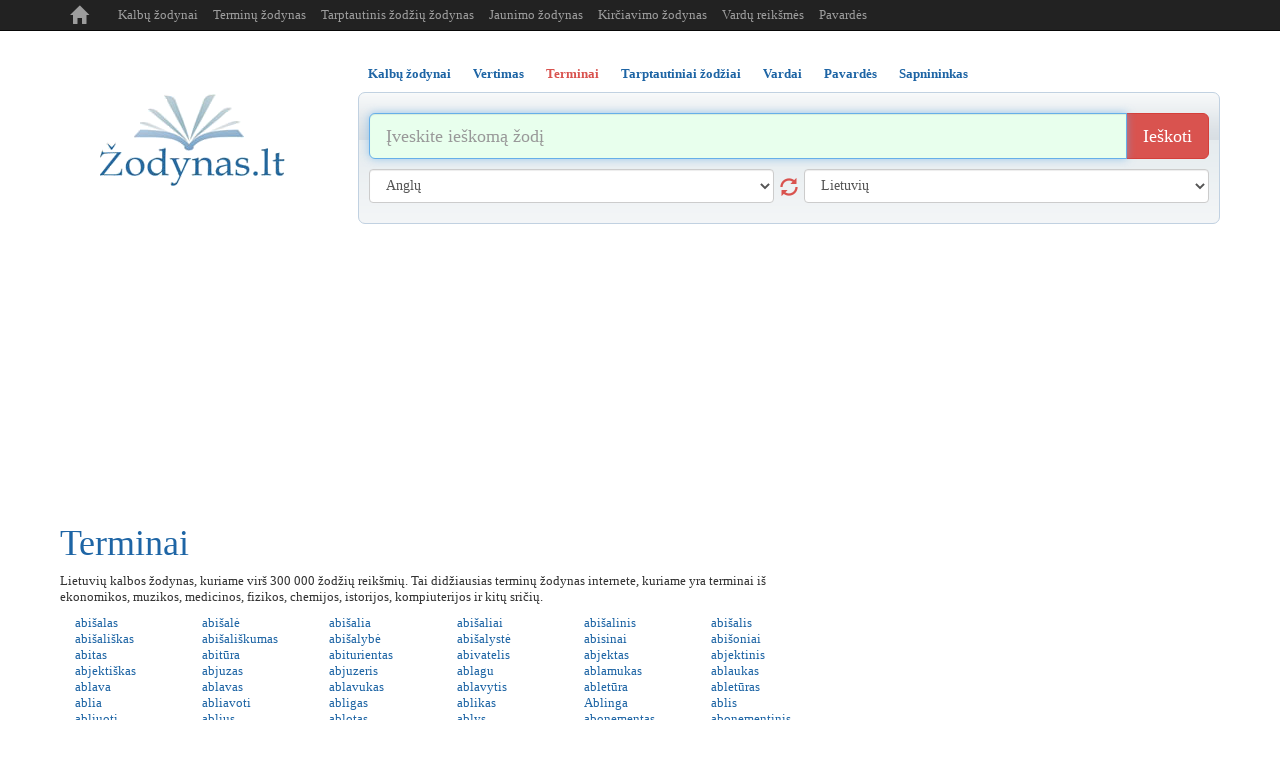

--- FILE ---
content_type: text/html; charset=UTF-8
request_url: https://www.zodynas.lt/terminu-zodynas/?page=2
body_size: 6836
content:
<!DOCTYPE html>
<head>

	<title>Terminų Žodynas - Terminai - Tarptautinių Žodžių Žodynas</title>
	<meta http-equiv="content-type" content="text/html; charset=utf-8"/>
	<meta name="description" content="Didžiausias internete terminų žodynas. Medicinos, fizikos, istorijos, chemijos, ekonomikos, kompiuteriniai ir kiti terminai." />
	<meta name="keywords" content="Terminai, terminu zodynas, terminynas, tarptautiniai zodziai, tarptautiniu zodziu zodynas" />

	<meta name="msvalidate.01" content="ED8FDBB658BF1D55E6CF3A1259DB1131" />
	
    <meta http-equiv="X-UA-Compatible" content="IE=edge">
    <meta name="viewport" content="width=device-width, initial-scale=1.0, maximum-scale=1.0, user-scalable=no"/>
    <meta name="robots" content="all" />

    <link rel="icon" href="/i/favicon.ico" type="image/x-icon" />
    <link rel="shortcut icon" href="/i/favicon.ico" type="image/x-icon" />

    <link href="/c/bootstrap.min.css" rel="stylesheet" type="text/css" />

    <link href="/c/helper.css" rel="stylesheet" type="text/css" />
    <link href="/c/s.new.css" rel="stylesheet" type="text/css" />

    <!-- Global site tag (gtag.js) - Google Analytics -->
    <!--
    <script async src="https://www.googletagmanager.com/gtag/js?id=UA-8883481-8"></script>
    <script>
        window.dataLayer = window.dataLayer || [];
        function gtag(){dataLayer.push(arguments);}
        gtag('js', new Date());

        gtag('config', 'UA-8883481-8');
    </script>
-->

    <script type="application/ld+json">
      {
        "@context": "https://schema.org",
        "@type": "WebSite",
        "name": "Žodynas",
        "url": "https://wwww.zodynas.lt"
      }
    </script>



    <!-- Global site tag (gtag.js) - Google Analytics -->
    <script async src="https://www.googletagmanager.com/gtag/js?id=G-M3HHS541DP"></script>
    <script>
        window.dataLayer = window.dataLayer || [];
        function gtag(){dataLayer.push(arguments);}
        gtag('js', new Date());
        gtag('config', 'G-M3HHS541DP');
    </script>


    
</head> 
<body>



<div class="container p-r5 p-l5">

    <nav class="navbar navbar-inverse navbar-fixed-top navbar-expand-md">
        <div class="container">
            <div class="navbar-header">
                <button type="button" class="navbar-toggle collapsed m-b5" data-toggle="collapse" data-target="#navbar" aria-expanded="false" aria-controls="navbar">
                    <span class="sr-only">Toggle navigation</span>
                    <span class="icon-bar">..</span>
                    <span class="icon-bar">..</span>
                    <span class="icon-bar">..</span>
                </button>
                <a class="navbar-brand t-t-c" href="/">
                    <span class="glyphicon glyphicon-home" aria-hidden="true" title="zodynas.lt"></span>
                </a>
            </div>
            <div id="navbar" class="collapse navbar-collapse">
                <ul class="nav navbar-nav">
                    <li><a class="" href="/zodynai" title="Kalbų žodynas">Kalbų žodynai</a></li>
                    <li><a class="" href="/terminu-zodynas" title="Terminų žodynas">Terminų žodynas</a></li>
                    <li><a class="" href="/tarptautinis-zodziu-zodynas" title="Tarptautinis žodžių žodynas">Tarptautinis žodžių žodynas</a></li>
                    <li><a class="" href="/jaunimo-zodynas" title="Jaunimo žodynas">Jaunimo žodynas</a></li>
                    <li><a class="hidden-md hidden-sm" href="/kirciavimo-zodynas" title="Kirčiavimas">Kirčiavimo žodynas</a></li>
                    <li><a class="" href="/vardu-reiksmes" title="Vardų reikšmės">Vardų reikšmės</a></li>
                    <li><a class="hidden-md hidden-sm" href="/pavardes" title="Pavardės">Pavardės</a></li>
                    <!-- <li><a class="hidden-md hidden-sm" href="/vietovardziai" title="Vietovardžiai">Vietovardžiai</a></li>-->
                </ul>
            </div><!--/.nav-collapse -->
        </div>
    </nav>

    <div class="banner-top m-t30 t-a-c o-h p-t5">
            </div>

    <div class="row m-t20">

        <!-- Logo -->
        <div class="col-sm-3 t-a-c logo-md logo-lg display-sm-none">

            <a href="/" class="logo">
                <img src="/i/logo.png" title="Žodynas.lt" alt="Žodynas" />
            </a>

            <div class="d-b m-t10">
                <div class="t-a-c col-xs-12">
                    <div class="fb-like pull-right" data-href="https://www.facebook.com/zodynas" data-layout="button_count" data-action="like" data-show-faces="false" data-share="false"></div>
                </div>
            </div>

        </div>
        <!-- /Logo -->

        


<div class="col-sm-9">

    <div role="tabpanel">

        <!-- Nav tabs -->
        <ul class="nav nav-tabs b-n list m-sm-t15 pos-r" role="tablist">
            		
		            <li class="" role="presentation">
                <a class=" active  f-b" href="#s12" aria-controls="12"  title="Kalbų žodynai" id="m12" role="tab" data-toggle="tab" >Kalbų žodynai</a>
            </li>
			            <li class="" role="presentation">
                <a class=" f-b" href="#s11" aria-controls="11"  title="Vertimas" id="m11" role="tab" data-toggle="tab" >Vertimas</a>
            </li>
			            <li class=" active " role="presentation">
                <a class=" f-b" href="#s13" aria-controls="13"  title="Terminai" id="m13" role="tab" data-toggle="tab" >Terminai</a>
            </li>
			            <li class="" role="presentation">
                <a class=" f-b" href="#s5" aria-controls="5"  title="Tarptautiniai žodžiai" id="m5" role="tab" data-toggle="tab" >Tarptautiniai žodžiai</a>
            </li>
			            <li class="" role="presentation">
                <a class=" f-b" href="#s6" aria-controls="6"  title="Vardai" id="m6" role="tab" data-toggle="tab" >Vardai</a>
            </li>
			            <li class="" role="presentation">
                <a class=" f-b" href="#s10" aria-controls="10"  title="Pavardės" id="m10" role="tab" data-toggle="tab" >Pavardės</a>
            </li>
			            <li class="" role="presentation">
                <a class=" last  f-b" href="#s7" aria-controls="7"  title="Sapnininkas" id="m7" role="tab" data-toggle="tab" >Sapnininkas</a>
            </li>
					
		        </ul>

        <!-- Tab panes -->
        <div class="tab-content">

            <!--
            <div class="col-sm-3 t-a-l logo-md logo-lg display-sm-block d-n">
                <a href="/"><img class="logo-sm" src="/i/logo.png" alt="Žodynas" /></a>
                <div class="fb-like pull-right m-t5" data-href="https://www.facebook.com/zodynas" data-layout="button_count" data-action="like" data-show-faces="false" data-share="false"></div>
                <div class="m-l20 pull-right m-t5"><g:plusone  size="medium"></g:plusone></div>
            </div>
            -->

            <!-- VOCABULARY -->
            <div class="tab-pane active p-10" id="s12" role="tabpanel" >

                <form class="m-t10  m-b10" id="search12" action="/paieska" method="post">

                    <div class="input-group input-group-lg">
                        <input type="text" name="search" value="" class="form-control" autofocus placeholder="Įveskite ieškomą žodį" title="Įvesk ieškomą žodį" />
                        <span class="input-group-btn">
                            <button name="btn_search" class="btn btn-danger" type="submit" title="Ieškoti žodžio reikšmės">Ieškoti</button>
                        </span>
                    </div><!-- /input-group -->


                    <div class="row">
                        <div class="col-sm-6 m-t10">
                            <select class="form-control" name="from" id="from" title="Kalba iš kurios versti">
                                <option value=""> [ Prašome pasirinkti ] </option>
                                <option value="en" >Anglų</option><option value="be" >Baltarusių</option><option value="bg" >Bulgarų</option><option value="cs" >Čekų</option><option value="da" >Danų</option><option value="el" >Graikų</option><option value="es" >Ispanų</option><option value="et" >Estų</option><option value="hr" >Kroatų</option><option value="is" >Islandų</option><option value="it" >Italų</option><option value="lv" >Latvių</option><option value="lt" >Lietuvių</option><option value="pl" >Lenkų</option><option value="la" >Lotynų</option><option value="mk" >Makedonų</option><option value="no" >Norvegų</option><option value="nl" >Olandų</option><option value="fr" >Prancūzų</option><option value="pt" >Portugalų</option><option value="ro" >Rumunų</option><option value="ru" >Rusų</option><option value="sr" >Serbų</option><option value="sk" >Slovakų</option><option value="sl" >Slovėnų</option><option value="sv" >Švedų</option><option value="fi" >Suomių</option><option value="tr" >Turkų</option><option value="uk" >Ukrainiečių</option><option value="de" >Vokiečių</option><option value="hu" >Vengrų</option>                            </select>
                            <button class="glyphicon glyphicon-refresh s18 cur-p display-sm-none" type="button"></button>
                        </div>

                        <div class="col-sm-6 m-t10">
                            <select class="form-control" name="to" id="to" title="Kalba į kurią versti">
                                <option value=""> [ Prašome pasirinkti ] </option>
                                <option value="en" >Anglų</option><option value="be" >Baltarusių</option><option value="bg" >Bulgarų</option><option value="cs" >Čekų</option><option value="da" >Danų</option><option value="el" >Graikų</option><option value="es" >Ispanų</option><option value="et" >Estų</option><option value="hr" >Kroatų</option><option value="is" >Islandų</option><option value="it" >Italų</option><option value="lv" >Latvių</option><option value="lt" >Lietuvių</option><option value="pl" >Lenkų</option><option value="la" >Lotynų</option><option value="mk" >Makedonų</option><option value="no" >Norvegų</option><option value="nl" >Olandų</option><option value="fr" >Prancūzų</option><option value="pt" >Portugalų</option><option value="ro" >Rumunų</option><option value="ru" >Rusų</option><option value="sr" >Serbų</option><option value="sk" >Slovakų</option><option value="sl" >Slovėnų</option><option value="sv" >Švedų</option><option value="fi" >Suomių</option><option value="tr" >Turkų</option><option value="uk" >Ukrainiečių</option><option value="de" >Vokiečių</option><option value="hu" >Vengrų</option>                            </select>
                        </div>
                    </div>

                    <input type="hidden" name="cmd" value="vocabulary" />

                </form>

            </div>

            <!-- TRANSLATE -->
            <div class="tab-pane p-10" id="s11" role="tabpanel" >
                <form class="m-t10  m-b10" id="search11" action="/paieska" method="post">

                    <div class="input-group input-group-lg">
                        <input type="text" name="search" value="" class="form-control" autofocus placeholder="Įveskite tekstą" title="Įvesk tekstą" />
                        <span class="input-group-btn">
                            <button name="btn_search" class="btn btn-danger" type="submit" title="Versti tekstą">Versti</button>
                        </span>
                    </div><!-- /input-group -->


                    <div class="row">
                        <div class="col-sm-6 m-t10">
                            <select class="form-control" name="from" id="from" title="Kalba iš kurios versti">
                                <option value=""> [ Prašome pasirinkti ] </option>
                                <option value="en" >Anglų</option><option value="be" >Baltarusių</option><option value="bg" >Bulgarų</option><option value="cs" >Čekų</option><option value="da" >Danų</option><option value="el" >Graikų</option><option value="es" >Ispanų</option><option value="et" >Estų</option><option value="hr" >Kroatų</option><option value="is" >Islandų</option><option value="it" >Italų</option><option value="lv" >Latvių</option><option value="lt" >Lietuvių</option><option value="pl" >Lenkų</option><option value="la" >Lotynų</option><option value="mk" >Makedonų</option><option value="no" >Norvegų</option><option value="nl" >Olandų</option><option value="fr" >Prancūzų</option><option value="pt" >Portugalų</option><option value="ro" >Rumunų</option><option value="ru" >Rusų</option><option value="sr" >Serbų</option><option value="sk" >Slovakų</option><option value="sl" >Slovėnų</option><option value="sv" >Švedų</option><option value="fi" >Suomių</option><option value="tr" >Turkų</option><option value="uk" >Ukrainiečių</option><option value="de" >Vokiečių</option><option value="hu" >Vengrų</option>                            </select>
                            <button class="glyphicon glyphicon-refresh s18 cur-p display-sm-none" type="button"></button>
                        </div>
                        <div class="col-sm-6 m-t10">
                            <select class="form-control" name="to" id="to" title="Kalba į kurią versti">
                                <option value=""> [ Prašome pasirinkti ] </option>
                                <option value="en" >Anglų</option><option value="be" >Baltarusių</option><option value="bg" >Bulgarų</option><option value="cs" >Čekų</option><option value="da" >Danų</option><option value="el" >Graikų</option><option value="es" >Ispanų</option><option value="et" >Estų</option><option value="hr" >Kroatų</option><option value="is" >Islandų</option><option value="it" >Italų</option><option value="lv" >Latvių</option><option value="lt" >Lietuvių</option><option value="pl" >Lenkų</option><option value="la" >Lotynų</option><option value="mk" >Makedonų</option><option value="no" >Norvegų</option><option value="nl" >Olandų</option><option value="fr" >Prancūzų</option><option value="pt" >Portugalų</option><option value="ro" >Rumunų</option><option value="ru" >Rusų</option><option value="sr" >Serbų</option><option value="sk" >Slovakų</option><option value="sl" >Slovėnų</option><option value="sv" >Švedų</option><option value="fi" >Suomių</option><option value="tr" >Turkų</option><option value="uk" >Ukrainiečių</option><option value="de" >Vokiečių</option><option value="hu" >Vengrų</option>                            </select>
                        </div>
                    </div>

                    <input type="hidden" name="cmd" value="translate" />

                </form>

            </div>

                        <!-- terms -->
            <div class="tab-pane p-10" id="s13" role="tabpanel" >
                <form class="m-t10  m-b10" id="search13" action="/paieska" method="post">
                    <div class="input-group input-group-lg">
                        <input type="text" name="search" value="" class="form-control" autofocus placeholder="Įvesk terminą" title="Įvesk terminą" />
                        <span class="input-group-btn">
                            <button name="btn_search" class="btn btn-danger" type="submit" title="Ieškoti termino">Ieškoti</button>
                        </span>
                    </div><!-- /input-group -->
                    <input type="hidden" name="cmd" value="terms" />
                </form>
            </div>
                        <!-- surnames -->
            <div class="tab-pane p-10" id="s10" role="tabpanel" >
                <form class="m-t10  m-b10" id="search10" action="/paieska" method="post">
                    <div class="input-group input-group-lg">
                        <input type="text" name="search" value="" class="form-control" autofocus placeholder="Įvesk pavardę" title="Įvesk pavardę" />
                        <span class="input-group-btn">
                            <button name="btn_search" class="btn btn-danger" type="submit" title="Ieškoti pavardės">Ieškoti</button>
                        </span>
                    </div><!-- /input-group -->
                    <input type="hidden" name="cmd" value="surnames" />
                </form>
            </div>
                        <!-- placenames -->
            <div class="tab-pane p-10" id="s8" role="tabpanel" >
                <form class="m-t10  m-b10" id="search8" action="/paieska" method="post">
                    <div class="input-group input-group-lg">
                        <input type="text" name="search" value="" class="form-control" autofocus placeholder="Įvesk vietovardį" title="Įvesk vietovardį" />
                        <span class="input-group-btn">
                            <button name="btn_search" class="btn btn-danger" type="submit" title="Ieškoti vietovardžio">Ieškoti</button>
                        </span>
                    </div><!-- /input-group -->
                    <input type="hidden" name="cmd" value="placenames" />
                </form>
            </div>
                        <!-- dreams -->
            <div class="tab-pane p-10" id="s7" role="tabpanel" >
                <form class="m-t10  m-b10" id="search7" action="/paieska" method="post">
                    <div class="input-group input-group-lg">
                        <input type="text" name="search" value="" class="form-control" autofocus placeholder="Įvesk sapnuotą objektą" title="Įvesk sapnuotą objektą" />
                        <span class="input-group-btn">
                            <button name="btn_search" class="btn btn-danger" type="submit" title="Ieškoti sapno reikšmės">Ieškoti</button>
                        </span>
                    </div><!-- /input-group -->
                    <input type="hidden" name="cmd" value="dreams" />
                </form>
            </div>
                        <!-- names -->
            <div class="tab-pane p-10" id="s6" role="tabpanel" >
                <form class="m-t10  m-b10" id="search6" action="/paieska" method="post">
                    <div class="input-group input-group-lg">
                        <input type="text" name="search" value="" class="form-control" autofocus placeholder="Įvesk vardą" title="Įvesk vardą" />
                        <span class="input-group-btn">
                            <button name="btn_search" class="btn btn-danger" type="submit" title="Ieškoti vardo reikšmės">Ieškoti</button>
                        </span>
                    </div><!-- /input-group -->
                    <input type="hidden" name="cmd" value="names" />
                </form>
            </div>
                        <!-- international_dictionary -->
            <div class="tab-pane p-10" id="s5" role="tabpanel" >
                <form class="m-t10  m-b10" id="search5" action="/paieska" method="post">
                    <div class="input-group input-group-lg">
                        <input type="text" name="search" value="" class="form-control" autofocus placeholder="Įvesk tarptautinį žodį" title="Įvesk tarptautinį žodį" />
                        <span class="input-group-btn">
                            <button name="btn_search" class="btn btn-danger" type="submit" title="Ieškoti tarptautinio žodžio">Ieškoti</button>
                        </span>
                    </div><!-- /input-group -->
                    <input type="hidden" name="cmd" value="international_dictionary" />
                </form>
            </div>
            


        </div>
     </div>
</div>





    </div>
<div class="row m-t10">
    <div class="col-sm-8 col-xs text-sm-center">
        <div class="row"><div class="col-sm-12"><h1 class="m-t0">Terminai</h1><p>
                Lietuvių kalbos žodynas, kuriame virš 300 000 žodžių reikšmių. 
                Tai didžiausias terminų žodynas internete, kuriame yra terminai iš ekonomikos, 
                muzikos, medicinos, fizikos, chemijos, istorijos, kompiuterijos ir kitų sričių.</p>
                <a class="col-xs-6 col-sm-2 no-break o-h" href="/terminu-zodynas/A/abisalas" title="abišalas">abišalas</a><a class="col-xs-6 col-sm-2 no-break o-h" href="/terminu-zodynas/A/abisale" title="abišalė">abišalė</a><a class="col-xs-6 col-sm-2 no-break o-h" href="/terminu-zodynas/A/abisalia" title="abišalia">abišalia</a><a class="col-xs-6 col-sm-2 no-break o-h" href="/terminu-zodynas/A/abisaliai" title="abišaliai">abišaliai</a><a class="col-xs-6 col-sm-2 no-break o-h" href="/terminu-zodynas/A/abisalinis" title="abišalinis">abišalinis</a><a class="col-xs-6 col-sm-2 no-break o-h" href="/terminu-zodynas/A/abisalis" title="abišalis">abišalis</a><a class="col-xs-6 col-sm-2 no-break o-h" href="/terminu-zodynas/A/abisaliskas" title="abišališkas">abišališkas</a><a class="col-xs-6 col-sm-2 no-break o-h" href="/terminu-zodynas/A/abisaliskumas" title="abišališkumas">abišališkumas</a><a class="col-xs-6 col-sm-2 no-break o-h" href="/terminu-zodynas/A/abisalybe" title="abišalybė">abišalybė</a><a class="col-xs-6 col-sm-2 no-break o-h" href="/terminu-zodynas/A/abisalyste" title="abišalystė">abišalystė</a><a class="col-xs-6 col-sm-2 no-break o-h" href="/terminu-zodynas/A/abisinai" title="abisinai">abisinai</a><a class="col-xs-6 col-sm-2 no-break o-h" href="/terminu-zodynas/A/abisoniai" title="abišoniai">abišoniai</a><a class="col-xs-6 col-sm-2 no-break o-h" href="/terminu-zodynas/A/abitas" title="abitas">abitas</a><a class="col-xs-6 col-sm-2 no-break o-h" href="/terminu-zodynas/A/abitura" title="abitūra">abitūra</a><a class="col-xs-6 col-sm-2 no-break o-h" href="/terminu-zodynas/A/abiturientas" title="abiturientas">abiturientas</a><a class="col-xs-6 col-sm-2 no-break o-h" href="/terminu-zodynas/A/abivatelis" title="abivatelis">abivatelis</a><a class="col-xs-6 col-sm-2 no-break o-h" href="/terminu-zodynas//abjektas" title="abjektas">abjektas</a><a class="col-xs-6 col-sm-2 no-break o-h" href="/terminu-zodynas//abjektinis" title="abjektinis">abjektinis</a><a class="col-xs-6 col-sm-2 no-break o-h" href="/terminu-zodynas//abjektiskas" title="abjektiškas">abjektiškas</a><a class="col-xs-6 col-sm-2 no-break o-h" href="/terminu-zodynas//abjuzas" title="abjuzas">abjuzas</a><a class="col-xs-6 col-sm-2 no-break o-h" href="/terminu-zodynas//abjuzeris" title="abjuzeris">abjuzeris</a><a class="col-xs-6 col-sm-2 no-break o-h" href="/terminu-zodynas/A/ablagu" title="ablagu">ablagu</a><a class="col-xs-6 col-sm-2 no-break o-h" href="/terminu-zodynas/A/ablamukas" title="ablamukas">ablamukas</a><a class="col-xs-6 col-sm-2 no-break o-h" href="/terminu-zodynas/A/ablaukas" title="ablaukas">ablaukas</a><a class="col-xs-6 col-sm-2 no-break o-h" href="/terminu-zodynas/A/ablava" title="ablava">ablava</a><a class="col-xs-6 col-sm-2 no-break o-h" href="/terminu-zodynas/A/ablavas" title="ablavas">ablavas</a><a class="col-xs-6 col-sm-2 no-break o-h" href="/terminu-zodynas/A/ablavukas" title="ablavukas">ablavukas</a><a class="col-xs-6 col-sm-2 no-break o-h" href="/terminu-zodynas/A/ablavytis" title="ablavytis">ablavytis</a><a class="col-xs-6 col-sm-2 no-break o-h" href="/terminu-zodynas/A/abletura" title="abletūra">abletūra</a><a class="col-xs-6 col-sm-2 no-break o-h" href="/terminu-zodynas/A/ableturas" title="abletūras">abletūras</a><a class="col-xs-6 col-sm-2 no-break o-h" href="/terminu-zodynas/A/ablia" title="ablia">ablia</a><a class="col-xs-6 col-sm-2 no-break o-h" href="/terminu-zodynas/A/abliavoti" title="abliavoti">abliavoti</a><a class="col-xs-6 col-sm-2 no-break o-h" href="/terminu-zodynas/A/abligas" title="abligas">abligas</a><a class="col-xs-6 col-sm-2 no-break o-h" href="/terminu-zodynas/A/ablikas" title="ablikas">ablikas</a><a class="col-xs-6 col-sm-2 no-break o-h" href="/terminu-zodynas//ablinga" title="Ablinga">Ablinga</a><a class="col-xs-6 col-sm-2 no-break o-h" href="/terminu-zodynas/A/ablis" title="ablis">ablis</a><a class="col-xs-6 col-sm-2 no-break o-h" href="/terminu-zodynas/A/abliuoti" title="abliuoti">abliuoti</a><a class="col-xs-6 col-sm-2 no-break o-h" href="/terminu-zodynas/A/ablius" title="ablius">ablius</a><a class="col-xs-6 col-sm-2 no-break o-h" href="/terminu-zodynas/A/ablotas" title="ablotas">ablotas</a><a class="col-xs-6 col-sm-2 no-break o-h" href="/terminu-zodynas/A/ablys" title="ablys">ablys</a><a class="col-xs-6 col-sm-2 no-break o-h" href="/terminu-zodynas/A/abonementas" title="abonementas">abonementas</a><a class="col-xs-6 col-sm-2 no-break o-h" href="/terminu-zodynas/A/abonementinis" title="abonementinis">abonementinis</a><a class="col-xs-6 col-sm-2 no-break o-h" href="/terminu-zodynas/A/abonentas" title="abonentas">abonentas</a><a class="col-xs-6 col-sm-2 no-break o-h" href="/terminu-zodynas/A/abonentinis" title="abonentinis">abonentinis</a><a class="col-xs-6 col-sm-2 no-break o-h" href="/terminu-zodynas/A/aborigenas" title="aborigenas">aborigenas</a><a class="col-xs-6 col-sm-2 no-break o-h" href="/terminu-zodynas/A/abortas" title="abortas">abortas</a><a class="col-xs-6 col-sm-2 no-break o-h" href="/terminu-zodynas//abortmacheris" title="abortmacheris">abortmacheris</a><a class="col-xs-6 col-sm-2 no-break o-h" href="/terminu-zodynas//abortuoti" title="abortuoti">abortuoti</a><a class="col-xs-6 col-sm-2 no-break o-h" href="/terminu-zodynas/A/abozas" title="abozas">abozas</a><a class="col-xs-6 col-sm-2 no-break o-h" href="/terminu-zodynas/A/abozininkas" title="abozininkas">abozininkas</a><a class="col-xs-6 col-sm-2 no-break o-h" href="/terminu-zodynas/A/abozninkas" title="abozninkas">abozninkas</a><a class="col-xs-6 col-sm-2 no-break o-h" href="/terminu-zodynas/A/abradnus" title="abradnus">abradnus</a><a class="col-xs-6 col-sm-2 no-break o-h" href="/terminu-zodynas/A/abrakamaise" title="abrakamaišė">abrakamaišė</a><a class="col-xs-6 col-sm-2 no-break o-h" href="/terminu-zodynas/A/abrakamaiselis" title="abrakamaišelis">abrakamaišelis</a><a class="col-xs-6 col-sm-2 no-break o-h" href="/terminu-zodynas/A/abrakas" title="abrakas">abrakas</a><a class="col-xs-6 col-sm-2 no-break o-h" href="/terminu-zodynas/A/abrakauti" title="abrakauti">abrakauti</a><a class="col-xs-6 col-sm-2 no-break o-h" href="/terminu-zodynas/A/abrakautojas" title="abrakautojas">abrakautojas</a><a class="col-xs-6 col-sm-2 no-break o-h" href="/terminu-zodynas/A/abrakedis" title="abrakėdis">abrakėdis</a><a class="col-xs-6 col-sm-2 no-break o-h" href="/terminu-zodynas/A/abrakine" title="abrakinė">abrakinė</a><a class="col-xs-6 col-sm-2 no-break o-h" href="/terminu-zodynas/A/abrakinis" title="abrakinis">abrakinis</a><a class="col-xs-6 col-sm-2 no-break o-h" href="/terminu-zodynas/A/abrakiokas" title="abrakiokas">abrakiokas</a><a class="col-xs-6 col-sm-2 no-break o-h" href="/terminu-zodynas/A/abrakmaisis" title="abrakmaišis">abrakmaišis</a><a class="col-xs-6 col-sm-2 no-break o-h" href="/terminu-zodynas/A/abrakuoti" title="abrakuoti">abrakuoti</a><a class="col-xs-6 col-sm-2 no-break o-h" href="/terminu-zodynas//abrazyvai" title="abrazyvai">abrazyvai</a><a class="col-xs-6 col-sm-2 no-break o-h" href="/terminu-zodynas//abrazyvinis" title="abrazyvinis">abrazyvinis</a><a class="col-xs-6 col-sm-2 no-break o-h" href="/terminu-zodynas//abrazyvumas" title="abrazyvumas">abrazyvumas</a><a class="col-xs-6 col-sm-2 no-break o-h" href="/terminu-zodynas//abrazyvus" title="abrazyvus">abrazyvus</a><a class="col-xs-6 col-sm-2 no-break o-h" href="/terminu-zodynas/A/abre" title="abrė">abrė</a><a class="col-xs-6 col-sm-2 no-break o-h" href="/terminu-zodynas/A/abrednas" title="abrednas">abrednas</a><a class="col-xs-6 col-sm-2 no-break o-h" href="/terminu-zodynas/A/abrednus" title="abrėdnus">abrėdnus</a><a class="col-xs-6 col-sm-2 no-break o-h" href="/terminu-zodynas/A/abrence" title="abrenčė">abrenčė</a><a class="col-xs-6 col-sm-2 no-break o-h" href="/terminu-zodynas/A/abriedelis" title="abriedėlis">abriedėlis</a><a class="col-xs-6 col-sm-2 no-break o-h" href="/terminu-zodynas/A/abriedukas" title="abriedukas">abriedukas</a><a class="col-xs-6 col-sm-2 no-break o-h" href="/terminu-zodynas/A/abrikosas" title="abrikosas">abrikosas</a><a class="col-xs-6 col-sm-2 no-break o-h" href="/terminu-zodynas//abrikosinis" title="abrikosinis">abrikosinis</a><a class="col-xs-6 col-sm-2 no-break o-h" href="/terminu-zodynas/A/abrikosmedis" title="abrikosmedis">abrikosmedis</a><a class="col-xs-6 col-sm-2 no-break o-h" href="/terminu-zodynas/A/abrinaitis" title="abrinaitis">abrinaitis</a><a class="col-xs-6 col-sm-2 no-break o-h" href="/terminu-zodynas/A/abrinakis" title="abrinakis">abrinakis</a><a class="col-xs-6 col-sm-2 no-break o-h" href="/terminu-zodynas/A/abrinas" title="abrinas">abrinas</a><a class="col-xs-6 col-sm-2 no-break o-h" href="/terminu-zodynas/A/abrine" title="abrinė">abrinė</a><a class="col-xs-6 col-sm-2 no-break o-h" href="/terminu-zodynas/A/abrinis" title="abrinis">abrinis</a><a class="col-xs-6 col-sm-2 no-break o-h" href="/terminu-zodynas/A/abrinuotas" title="abrinuotas">abrinuotas</a><a class="col-xs-6 col-sm-2 no-break o-h" href="/terminu-zodynas/A/abriusas" title="abriūsas">abriūsas</a><a class="col-xs-6 col-sm-2 no-break o-h" href="/terminu-zodynas//abromiskes" title="Abromiškės">Abromiškės</a><a class="col-xs-6 col-sm-2 no-break o-h" href="/terminu-zodynas//abroseksualas" title="abroseksualas">abroseksualas</a><a class="col-xs-6 col-sm-2 no-break o-h" href="/terminu-zodynas//abroseksualumas" title="abroseksualumas">abroseksualumas</a><a class="col-xs-6 col-sm-2 no-break o-h" href="/terminu-zodynas//abroseksualus" title="abroseksualus">abroseksualus</a><a class="col-xs-6 col-sm-2 no-break o-h" href="/terminu-zodynas/A/abrozas" title="abrozas">abrozas</a><a class="col-xs-6 col-sm-2 no-break o-h" href="/terminu-zodynas/A/abrozdas" title="abrozdas">abrozdas</a><a class="col-xs-6 col-sm-2 no-break o-h" href="/terminu-zodynas/A/abrozininkas" title="abrozininkas">abrozininkas</a><a class="col-xs-6 col-sm-2 no-break o-h" href="/terminu-zodynas/A/abrozinis" title="abrozinis">abrozinis</a><a class="col-xs-6 col-sm-2 no-break o-h" href="/terminu-zodynas/A/abrozninkas" title="abrozninkas">abrozninkas</a><a class="col-xs-6 col-sm-2 no-break o-h" href="/terminu-zodynas/A/abrozyti" title="abrozyti">abrozyti</a><a class="col-xs-6 col-sm-2 no-break o-h" href="/terminu-zodynas/A/abrusas" title="abrūsas">abrūsas</a><a class="col-xs-6 col-sm-2 no-break o-h" href="/terminu-zodynas/A/abruselis" title="abrūsėlis">abrūsėlis</a><a class="col-xs-6 col-sm-2 no-break o-h" href="/terminu-zodynas/A/abrusine" title="abrūsinė">abrūsinė</a><a class="col-xs-6 col-sm-2 no-break o-h" href="/terminu-zodynas/A/abrusinis" title="abrūsinis">abrūsinis</a><a class="col-xs-6 col-sm-2 no-break o-h" href="/terminu-zodynas/A/abrusinycia" title="abrūsinyčia">abrūsinyčia</a><a class="col-xs-6 col-sm-2 no-break o-h" href="/terminu-zodynas/A/abrusiokas" title="abrūsiokas">abrūsiokas</a><a class="col-xs-6 col-sm-2 no-break o-h" href="/terminu-zodynas/A/abrusnycia" title="abrūsnyčia">abrūsnyčia</a><a class="col-xs-6 col-sm-2 no-break o-h" href="/terminu-zodynas/A/abrustas" title="abrūstas">abrūstas</a><a class="col-xs-6 col-sm-2 no-break o-h" href="/terminu-zodynas/A/abrusukas" title="abrūsukas">abrūsukas</a><a class="col-xs-6 col-sm-2 no-break o-h" href="/terminu-zodynas/A/abrusuotas" title="abrūsuotas">abrūsuotas</a><a class="col-xs-6 col-sm-2 no-break o-h" href="/terminu-zodynas/A/abscesas" title="abscesas">abscesas</a><a class="col-xs-6 col-sm-2 no-break o-h" href="/terminu-zodynas/A/abscise" title="abscisė">abscisė</a><a class="col-xs-6 col-sm-2 no-break o-h" href="/terminu-zodynas//absentas" title="absentas">absentas</a><a class="col-xs-6 col-sm-2 no-break o-h" href="/terminu-zodynas//absoliuciai" title="absoliučiai">absoliučiai</a><a class="col-xs-6 col-sm-2 no-break o-h" href="/terminu-zodynas//absoliucioji-klausa" title="absoliučioji klausa">absoliučioji klausa</a><a class="col-xs-6 col-sm-2 no-break o-h" href="/terminu-zodynas//absoliutas" title="absoliutas">absoliutas</a><a class="col-xs-6 col-sm-2 no-break o-h" href="/terminu-zodynas//absoliutinimas" title="absoliutinimas">absoliutinimas</a><a class="col-xs-6 col-sm-2 no-break o-h" href="/terminu-zodynas/A/absoliutinis" title="absoliutinis">absoliutinis</a><a class="col-xs-6 col-sm-2 no-break o-h" href="/terminu-zodynas//absoliutinti" title="absoliutinti">absoliutinti</a><a class="col-xs-6 col-sm-2 no-break o-h" href="/terminu-zodynas/A/absoliutizmas" title="absoliutizmas">absoliutizmas</a><a class="col-xs-6 col-sm-2 no-break o-h" href="/terminu-zodynas//absoliutumas" title="absoliutumas">absoliutumas</a><a class="col-xs-6 col-sm-2 no-break o-h" href="/terminu-zodynas/A/absoliutus" title="absoliutus">absoliutus</a><a class="col-xs-6 col-sm-2 no-break o-h" href="/terminu-zodynas//absoliutusis-nulis" title="absoliutusis nulis">absoliutusis nulis</a><a class="col-xs-6 col-sm-2 no-break o-h" href="/terminu-zodynas/A/absolventas" title="absolventas">absolventas</a><a class="col-xs-6 col-sm-2 no-break o-h" href="/terminu-zodynas//absorbavimas" title="absorbavimas">absorbavimas</a><a class="col-xs-6 col-sm-2 no-break o-h" href="/terminu-zodynas//absorbcija" title="absorbcija">absorbcija</a><a class="col-xs-6 col-sm-2 no-break o-h" href="/terminu-zodynas/A/absorbuoti" title="absorbuoti">absorbuoti</a><a class="col-xs-6 col-sm-2 no-break o-h" href="/terminu-zodynas/A/abstinencija" title="abstinencija">abstinencija</a><a class="col-xs-6 col-sm-2 no-break o-h" href="/terminu-zodynas//abstinencijos-sindromas" title="abstinencijos sindromas">abstinencijos sindromas</a><a class="col-xs-6 col-sm-2 no-break o-h" href="/terminu-zodynas/A/abstinentas" title="abstinentas">abstinentas</a><a class="col-xs-6 col-sm-2 no-break o-h" href="/terminu-zodynas//abstrahavimas" title="abstrahavimas">abstrahavimas</a><a class="col-xs-6 col-sm-2 no-break o-h" href="/terminu-zodynas/A/abstrahuoti" title="abstrahuoti">abstrahuoti</a><a class="col-xs-6 col-sm-2 no-break o-h" href="/terminu-zodynas//abstrakciai" title="abstrakčiai">abstrakčiai</a><a class="col-xs-6 col-sm-2 no-break o-h" href="/terminu-zodynas/A/abstrakcija" title="abstrakcija">abstrakcija</a><a class="col-xs-6 col-sm-2 no-break o-h" href="/terminu-zodynas//abstrakcionistas" title="abstrakcionistas">abstrakcionistas</a><a class="col-xs-6 col-sm-2 no-break o-h" href="/terminu-zodynas/A/abstrakcionizmas" title="abstrakcionizmas">abstrakcionizmas</a><a class="col-xs-6 col-sm-2 no-break o-h" href="/terminu-zodynas//abstraktas" title="abstraktas">abstraktas</a><a class="col-xs-6 col-sm-2 no-break o-h" href="/terminu-zodynas//abstraktokai" title="abstraktokai">abstraktokai</a><a class="col-xs-6 col-sm-2 no-break o-h" href="/terminu-zodynas//abstraktokas" title="abstraktokas">abstraktokas</a><a class="col-xs-6 col-sm-2 no-break o-h" href="/terminu-zodynas/A/abstraktumas" title="abstraktumas">abstraktumas</a><a class="col-xs-6 col-sm-2 no-break o-h" href="/terminu-zodynas/A/abstraktus" title="abstraktus">abstraktus</a><a class="col-xs-6 col-sm-2 no-break o-h" href="/terminu-zodynas//abstraktybe" title="abstraktybė">abstraktybė</a><a class="col-xs-6 col-sm-2 no-break o-h" href="/terminu-zodynas/A/absurdas" title="absurdas">absurdas</a><a class="col-xs-6 col-sm-2 no-break o-h" href="/terminu-zodynas//absurdiskai" title="absurdiškai">absurdiškai</a><a class="col-xs-6 col-sm-2 no-break o-h" href="/terminu-zodynas/A/absurdiskas" title="absurdiškas">absurdiškas</a><a class="col-xs-6 col-sm-2 no-break o-h" href="/terminu-zodynas//absurdiskumas" title="absurdiškumas">absurdiškumas</a><a class="col-xs-6 col-sm-2 no-break o-h" href="/terminu-zodynas//absurdo-teatras" title="absurdo teatras">absurdo teatras</a><a class="col-xs-6 col-sm-2 no-break o-h" href="/terminu-zodynas/A/abu" title="abu">abu</a><a class="col-xs-6 col-sm-2 no-break o-h" href="/terminu-zodynas//abu-dabis" title="Abu Dabis">Abu Dabis</a><a class="col-xs-6 col-sm-2 no-break o-h" href="/terminu-zodynas/A/abudai" title="abudai">abudai</a><a class="col-xs-6 col-sm-2 no-break o-h" href="/terminu-zodynas/A/abudedu" title="abudedu">abudedu</a><a class="col-xs-6 col-sm-2 no-break o-h" href="/terminu-zodynas/A/abudikst" title="abudikšt">abudikšt</a><a class="col-xs-6 col-sm-2 no-break o-h" href="/terminu-zodynas/A/abudu" title="abudu">abudu</a><a class="col-xs-6 col-sm-2 no-break o-h" href="/terminu-zodynas/A/abudujai" title="abudujai">abudujai</a><a class="col-xs-6 col-sm-2 no-break o-h" href="/terminu-zodynas/A/abudujaino" title="abudujaino">abudujaino</a><a class="col-xs-6 col-sm-2 no-break o-h" href="/terminu-zodynas/A/abudujainos" title="abudujainos">abudujainos</a><a class="col-xs-6 col-sm-2 no-break o-h" href="/terminu-zodynas/A/abudujen" title="abudujen">abudujen</a>    <table class="pager b-n pull-right m-b0" ><tr>
<td>Puslapiavimas: </td>
<td class="page_cell"><a href="/terminu-zodynas/?page=1" class="pager_enabled"> << </a></td><td class="page_cell"><a href="/terminu-zodynas/?page=1" class="pager_enabled"> < </a></td><td class="page_cell"><a href="/terminu-zodynas/?page=1" class="adg12"><b>1</b></a></td><td class="page_cell"><span class="aorg12"><b>2</b></span></td><td class="page_cell"><a href="/terminu-zodynas/?page=3" class="adg12"><b>3</b></a></td><td class="page_cell"><a href="/terminu-zodynas/?page=4" class="adg12"><b>4</b></a></td><td class="page_cell"><a href="/terminu-zodynas/?page=5" class="adg12"><b>5</b></a></td><td class="page_cell"><a href="/terminu-zodynas/?page=6" class="adg12"><b>6</b></a></td><td class="page_cell"><a href="/terminu-zodynas/?page=7" class="adg12"><b>7</b></a></td><td class="page_cell"><a href="/terminu-zodynas/?page=8" class="adg12"><b>8</b></a></td><td class="page_cell"><a href="/terminu-zodynas/?page=9" class="adg12"><b>9</b></a></td><td class="page_cell"><a href="/terminu-zodynas/?page=10" class="adg12"><b>10</b></a></td><td class="page_cell"><a href="/terminu-zodynas/?page=11" class="adg12"><b>11</b></a></td><td class="page_cell"><a href="/terminu-zodynas/?page=3" class="pager_enabled"> &gt; </a></td><td class="page_cell"><a href="/terminu-zodynas/?page=2103" class="pager_enabled"> &gt;&gt; </a></td>        </tr>
        <tr>
            <td colspan="100%">Rodoma <span style="color:#B30717;">150-300</span> iš 315359</td>
        </tr>
    </table>

        </div>
</div>
<div class="row"><div class="col-sm-12">

<hr/>

</div></div>
    </div>
    <div class="col-sm-4 text-sm-center t-a-r">
        
        
        
    </div>
</div>
		
    <div class="row">
    
    </div>
    <div class="t-a-c"><ul class="pagination pagination-sm  m-b0"><li><a class="c-d1i" href="/terminu-zodynas/A" title="Visi terminai iš raidės A">A</a></li><li><a class="c-d1i" href="/terminu-zodynas/A_" title="Visi terminai iš raidės Ą">Ą</a></li><li><a class="c-d1i" href="/terminu-zodynas/B" title="Visi terminai iš raidės B">B</a></li><li><a class="c-d1i" href="/terminu-zodynas/C" title="Visi terminai iš raidės C">C</a></li><li><a class="c-d1i" href="/terminu-zodynas/CC" title="Visi terminai iš raidės Č">Č</a></li><li><a class="c-d1i" href="/terminu-zodynas/D" title="Visi terminai iš raidės D">D</a></li><li><a class="c-d1i" href="/terminu-zodynas/E" title="Visi terminai iš raidės E">E</a></li><li><a class="c-d1i" href="/terminu-zodynas/E_" title="Visi terminai iš raidės Ę">Ę</a></li><li><a class="c-d1i" href="/terminu-zodynas/EE" title="Visi terminai iš raidės Ė">Ė</a></li><li><a class="c-d1i" href="/terminu-zodynas/F" title="Visi terminai iš raidės F">F</a></li><li><a class="c-d1i" href="/terminu-zodynas/G" title="Visi terminai iš raidės G">G</a></li><li><a class="c-d1i" href="/terminu-zodynas/H" title="Visi terminai iš raidės H">H</a></li><li><a class="c-d1i" href="/terminu-zodynas/I" title="Visi terminai iš raidės I">I</a></li><li><a class="c-d1i" href="/terminu-zodynas/I_" title="Visi terminai iš raidės Į">Į</a></li><li><a class="c-d1i" href="/terminu-zodynas/Y" title="Visi terminai iš raidės Y">Y</a></li><li><a class="c-d1i" href="/terminu-zodynas/J" title="Visi terminai iš raidės J">J</a></li><li><a class="c-d1i" href="/terminu-zodynas/K" title="Visi terminai iš raidės K">K</a></li><li><a class="c-d1i" href="/terminu-zodynas/L" title="Visi terminai iš raidės L">L</a></li><li><a class="c-d1i" href="/terminu-zodynas/M" title="Visi terminai iš raidės M">M</a></li><li><a class="c-d1i" href="/terminu-zodynas/N" title="Visi terminai iš raidės N">N</a></li><li><a class="c-d1i" href="/terminu-zodynas/O" title="Visi terminai iš raidės O">O</a></li><li><a class="c-d1i" href="/terminu-zodynas/P" title="Visi terminai iš raidės P">P</a></li><li><a class="c-d1i" href="/terminu-zodynas/Q" title="Visi terminai iš raidės Q">Q</a></li><li><a class="c-d1i" href="/terminu-zodynas/R" title="Visi terminai iš raidės R">R</a></li><li><a class="c-d1i" href="/terminu-zodynas/S" title="Visi terminai iš raidės S">S</a></li><li><a class="c-d1i" href="/terminu-zodynas/SS" title="Visi terminai iš raidės Š">Š</a></li><li><a class="c-d1i" href="/terminu-zodynas/T" title="Visi terminai iš raidės T">T</a></li><li><a class="c-d1i" href="/terminu-zodynas/U" title="Visi terminai iš raidės U">U</a></li><li><a class="c-d1i" href="/terminu-zodynas/U_" title="Visi terminai iš raidės Ų">Ų</a></li><li><a class="c-d1i" href="/terminu-zodynas/UU" title="Visi terminai iš raidės Ū">Ū</a></li><li><a class="c-d1i" href="/terminu-zodynas/V" title="Visi terminai iš raidės V">V</a></li><li><a class="c-d1i" href="/terminu-zodynas/Z" title="Visi terminai iš raidės Z">Z</a></li><li><a class="c-d1i" href="/terminu-zodynas/ZZ" title="Visi terminai iš raidės Ž">Ž</a></li></ul></div>	

				 
    <!-- Footer -->
    <hr class="m-b10 m-t10 display-sm-none" />

    <div class="t-a-c c-d1 m-b10 display-sm-none">
        <a class="m-0_5  c-d1  "  href="/zodynai"  title="Kalbų žodynai" >Kalbų žodynai</a><a class="m-0_5  c-d1  "  href="/jaunimo-zodynas"  title="Jaunimo žodynas" >Jaunimo žodynas</a><a class="m-0_5  c-d1  "  href="/vertimas"  title="Vertimas" >Vertimas</a><a class="m-0_5  text-danger f-b "  href="/terminu-zodynas"  title="Terminai" >Terminai</a><a class="m-0_5  c-d1  "  href="/tarptautinis-zodziu-zodynas"  title="Tarptautiniai žodžiai" >Tarptautiniai žodžiai</a><a class="m-0_5  c-d1  "  href="/vardu-reiksmes"  title="Vardai" >Vardai</a><a class="m-0_5  c-d1  "  href="/pavardes"  title="Pavardės" >Pavardės</a><a class="m-0_5  c-d1  "  href="/kirciavimo-zodynas"  title="Kirčiavimas" >Kirčiavimas</a><a class="m-0_5  c-d1  "  href="/sapnininkas"  title="Sapnininkas" >Sapnininkas</a>    </div>

    <div class="t-a-c c-d1 display-sm-none">
        &copy; 2020 - 2026 <a class="c-d1" href="http://www.zodynas.lt" title="zodynas.lt">www.zodynas.lt</a>
    </div>

    <div class="t-a-c m-t10 c-d1 display-sm-none">
        <span class="">Draugai:</span>
                    <a class="c-d1 m-0_5" href="https://rodo.lt" title="TV Programa" target="_blank">TV Programa</a>
            <!-- 2023-11-19 - 0000-00-00 / 0:sitewide; 1:homepage = 0 /terminu-zodynas/?page=2-->
                        <a class="c-d1 m-0_5" href="https://www.vardnica.lv" title="Vārdnīca" target="_blank">Vārdnīca</a>
            <!-- 2015-07-22 - 0000-00-00 / 0:sitewide; 1:homepage = 0 /terminu-zodynas/?page=2-->
                        <a class="c-d1 m-0_5" href="https://www.pasakos.lt" title="Animacija" target="_blank">Animacija</a>
            <!-- 2024-11-08 - 0000-00-00 / 0:sitewide; 1:homepage = 0 /terminu-zodynas/?page=2-->
                        <a class="c-d1 m-0_5" href="https://skaiciuokle.lt" title="Skaičiuoklė" target="_blank">Skaičiuoklė</a>
            <!-- 2017-07-16 - 0000-00-00 / 0:sitewide; 1:homepage = 0 /terminu-zodynas/?page=2-->
                </div>
    <!-- /Footer -->

</div><!-- /.container -->


<!-- Bootstrap core JavaScript ================================================== -->




<!-- Placed at the end of the document so the pages load faster -->
<script src="/j/jquery.min.js" type="text/javascript"></script>
<script src="/j/bootstrap.min.js" type="text/javascript" async defer></script>
<!-- IE10 viewport hack for Surface/desktop Windows 8 bug -->
<script src="/j/ie10-viewport-bug-workaround.js" type="text/javascript" async defer></script>

<!--<script src="http://www.google.com/jsapi?key=ABQIAAAAaV2BqLiaUC0jgl91vpsUyBS1Oy-G6QkY0ixgIRADwy_N2jdq5RQGRRj6KEqztESS2DakMdVMEIKWZg&amp;hl=lt" type="text/javascript"></script>-->
<script src="/j/bootstrap-tabdrop.js" type="text/javascript" async></script>
<script src="/j/j.js" type="text/javascript"  charset="UTF-8"></script>


<!-------------------------------------------------->
<!-------------------------------------------------->
<!-- BANNERS -->
<!-------------------------------------------------->
<!-------------------------------------------------->



<!-- FB like library? -->
<div id="fb-root"></div>
<script type="text/javascript" async defer>(function(d, s, id) {
        var js, fjs = d.getElementsByTagName(s)[0];
        if (d.getElementById(id)) return;
        js = d.createElement(s); js.id = id;
        js.src = "//connect.facebook.net/en_US/sdk.js#xfbml=1&version=v2.3&appId=134389921798";
        fjs.parentNode.insertBefore(js, fjs);
    }(document, 'script', 'facebook-jssdk'));
</script>


<!-- Adsense Auto ads / Page Level Ads -->
<script async src="//pagead2.googlesyndication.com/pagead/js/adsbygoogle.js"></script>
<script>
    (adsbygoogle = window.adsbygoogle || []).push({
        google_ad_client: "ca-pub-5080135926233021",
        enable_page_level_ads: true
    });
</script>












</body>
</html>

--- FILE ---
content_type: text/html; charset=utf-8
request_url: https://www.google.com/recaptcha/api2/aframe
body_size: 266
content:
<!DOCTYPE HTML><html><head><meta http-equiv="content-type" content="text/html; charset=UTF-8"></head><body><script nonce="Ul57CuXVeikDgEyf__NFrg">/** Anti-fraud and anti-abuse applications only. See google.com/recaptcha */ try{var clients={'sodar':'https://pagead2.googlesyndication.com/pagead/sodar?'};window.addEventListener("message",function(a){try{if(a.source===window.parent){var b=JSON.parse(a.data);var c=clients[b['id']];if(c){var d=document.createElement('img');d.src=c+b['params']+'&rc='+(localStorage.getItem("rc::a")?sessionStorage.getItem("rc::b"):"");window.document.body.appendChild(d);sessionStorage.setItem("rc::e",parseInt(sessionStorage.getItem("rc::e")||0)+1);localStorage.setItem("rc::h",'1768971792521');}}}catch(b){}});window.parent.postMessage("_grecaptcha_ready", "*");}catch(b){}</script></body></html>